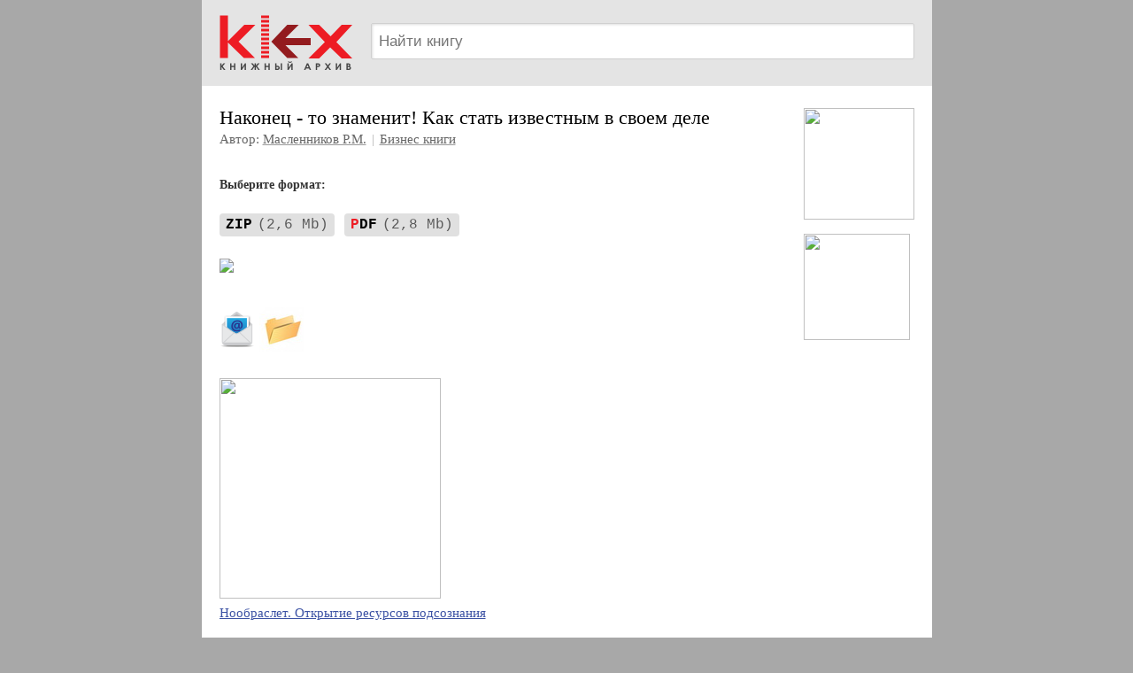

--- FILE ---
content_type: text/html; charset=windows-1251
request_url: https://klex.ru/16qa
body_size: 3224
content:
<!DOCTYPE HTML PUBLIC "-//W3C//DTD HTML 4.01 Transitional//EN" "http://www.w3.org/TR/html4/loose.dtd">
<html>
<head>
<title>Наконец - то знаменит! Как стать известным в своем деле — Масленников Р.М.</title>
<meta http-equiv="Content-Type" content="text/html; charset=windows-1251">
<meta name="viewport" content="width=device-width, user-scalable=yes"><meta name="HandheldFriendly" content="True"><link rel="shortcut icon" href="/favicon.ico" type="image/x-icon">
<style>
body { background: #a8a8a8; font: 15px/140% Verdana; padding: 0; margin: 0; }
a { text-decoration: underline; color: #3c52a4; }
a:hover { text-decoration: none; }
h1 { font-weight: normal; font-size: 22px; padding: 0; margin: 20px 0 15px 0; }
h2 { font-weight: normal; font-size: 19px; padding: 0; margin: 20px 0 15px 0; }
p { padding: 0; margin: 0 0 10px 0; }
div.main { margin: 0 auto; background-color: #fff; max-width: 825px; overflow: hidden; }
div.logo { padding: 10px 0; background-color: #e4e4e4; margin: 0 0 15px 0; }
div.logo .td1 img { width: 151px; height: 67px; padding: 5px 20px; }
div.logo .search { overflow: hidden; margin: 0 20px 0 0; }
div.logo .search .search-str { display: block; margin: 16px 0 0 0; border: 1px solid #d0d0d0; box-shadow: 1px 1px 0 #ccc; height: 41px; padding: 5px 8px; background: #fff; font-size: 17px; width: 100%; box-sizing: border-box; box-shadow: 1px 1px 3px #ddd inset; border-radius: 2px; }
div.text { padding: 0px 20px 20px 20px; }
div.book { padding: 10px 0 0 0; min-height: 300px; }
div.footer { font-size: 12px; padding: 15px 5px 15px 20px; }
div.footer a { color: #931b1e; margin-right: 15px; display: inline-block; white-space: nowrap; }
.rkl_right { margin: 0 0 0 20px; float: right; max-width: 150px; }
div.rkl { overflow: hidden; margin: 0 0 10px 0; }
div.rkl a {  }
div.rkl a.rkl img { margin-bottom: 6px; }
div.rkl a.rkl span { display: block; clear: left; overflow: hidden; }
.rkl_right { margin: 0 0 0 20px; float: right; max-width: 150px; }
div.rkl1 { overflow: hidden; margin: 0 0 10px 0; }
div.rkl1 a {  }
div.rkl1 a.rkl1 img { margin-bottom: 6px; min-width: 100px; min-height: 100px; }
div.rkl1 a.rkl1 span { display: block; clear: left; overflow: hidden; }
.rkl-r div.rkl { margin: 0 0 15px 0; }
.rkl_right_m { display: none; margin: 20px -15px 20px 0; }
.rkl_right_m div.rkl { display: inline-block; margin: 0 10px 0 0; }
.rkl_right_m div.rkl a.rkl img { max-width: 100px; }
@media screen and (max-width: 480px) {
div.logo .td1 img { width: 100px; height: 44px; padding-right: 15px; }
div.logo .search .search-str { margin-top: 10px; height: 36px; }
.rkl_right { display: none; }
.rkl_right_m { display: none; }
.rkl_right_m div.rkl a.rkl img { max-width: 100px; }
div.book { background: none; padding-left: 0; }
} 
@media screen and (max-width: 359px) {
.rkl_right_m div.rkl a.rkl img { max-width: 86px; }
.rkl_right_m div.rkl1 a.rkl1 img { max-width: 86px; min-width: 86px; min-height: 86px; }
.no-mobile { display: none; }
} 

					img.qr_img { opacity: 0.8; cursor: pointer; heightX: 28px; displayX: inline-block; padding: 5px; marginX: 0 0 0 10px; vertical-alignX: top; }
					img.qr_img:hover { opacity: 1; }
					#qr_box { position: fixed; background-color: RGBA(0,0,0,0.5); left: 0; top: 0; right: 0; bottom: 0; z-index: 100; }  /* backdrop-filter: blur(5px); */
					#qr_box_in1 { position: absolute; top: 50%; left: 0; width: 100%; transform: translateY(-50%); }
					#qr_box_in2 { position: relative;  display: block; margin: 0 auto; max-width: 300px; background-color: #fff; border-radius: 5px; box-shadow: 2px 2px 2px #666; overflow: hidden; }
					#qr_box .qr_box_h { background-color: #ddd; padding: 7px 10px; font-size: 15px; font-weight: bold; color: #444; }
					#qr_box .qr_box_x { position: absolute; top: 7px; right: 7px; width: 17px; height: 17px; background: url(/img/cancel_19.png) no-repeat center center; opacity: 0.7; cursor: pointer; }
					#qr_box .qr_box_t { padding: 20px; text-align: center; }
					#qr_box .qr_box_t img { max-width: 100%; min-width: 100px; min-height: 100px; }
				</style>
<meta property="og:title" content="Наконец - то знаменит! Как стать известным в своем деле — Масленников Р.М.">
<meta property="og:image" content="https://www.klex.ru/foto/book/55378.jpg">
<meta property="og:type" content="text/html">
<meta property="og:url" content= "https://www.klex.ru/16qa">
<style>a.download_lnk { display: inline-block; margin: 10px 0; position: relative; text-decoration: none; padding: 5px 0; white-space: nowrap; text-overflow: ellipsis; overflow: hidden; font-size: 16px; }
a.download_lnk .f { padding: 4px 7px; border-radius: 4px; margin-right: 7px; background-color: #e0e0e0; color: #000; font-family: Courier; }
a.download_lnk .f span { margin-left: 6px; opacity: 0.6; }
a.download_lnk .f i { color: #ed1c24; font-style: normal; }
a.download_lnk .t { text-decoration: underline; text-decoration-color: #95a3da; display: none; }
a.download_lnk .tt { color: #999; margin-left: 8px; }
a.download_lnk:hover .t { color: #5269c0; text-decoration: none; }
.download_lnk_list a.download_lnk:last-child .t { display: revert; }
</style><script src='/js/jquery-1.8.3.min.js' type='text/javascript' defer></script>
<script src='/js/qr_show.js' defer></script>
</head>
<body>
<div class=main>
<div class=logo><table border=0 cellspacing=0 cellpadding=0 width='100%'><tr valign=top><td class=td1><a href='/'><img src='/img/logo_2019.png'></a></td><td class=td2 style='width: 100%;'><div class=search><form action='/search/' id=cse-search-box accept-charset='utf-8'>
<input type=hidden value='005981379277374831887:0jyriruaxh4' name='cx'>
<input type=hidden value='FORID:9' name='cof'>
<div><input type=text onmouseover='focus()' name=q class=search-str placeholder='Найти книгу'></div>
</form>
</div>
</td>
</tr>
</table>
</div>
<div class=text><div class=book><div style='overflow: hidden; padding: 0 0 5px;'><div class=rkl_right><div class=rkl1><a class=rkl1 href='/click.php?id=186&s=kcuwu9hpk8112npj' target='_blank' rel='nofollow'><img src='https://www.koob.ru/foto/rkl1/186.jpg'  style='width: 125px; height: 126px;' ></a></div><div class=rkl1><a class=rkl1 href='/click.php?id=131&s=g9q4578p61hjpa97' target='_blank' rel='nofollow'><img src='https://www.koob.ru/foto/rkl1/131.jpg'  style='width: 120px; height: 120px;' ></a></div></div><div style='overflow: hidden;'><h1 style='margin: 0;'>Наконец - то знаменит! Как стать известным в своем деле</h1><div style='color: #666; font-size: 15px; margin: 4px 0 0 0;'>Автор: <a href='https://www.koob.ru/maslennikov/' style='color: #666; text-decoration-color: #999;'>Масленников Р.М.</a> <span style='margin: 0 2px; opacity: 0.5;'>|</span> <a href='https://www.klex.ru/razdel/wealth/' style='color: #666; text-decoration-color: #999;'>Бизнес книги</a></div><div style='color: #333; font-weight: bold; margin: 30px 0 10px 0; font-size: 14px;'>Выберите формат:</div>
<div class=download_lnk_list><a href='https://www.phantastike.com/wealth/kak_stat_izvestnyim/zip/' class='download_lnk'>
<span class=f><b>ZIP</b><span>(2,6&nbsp;Mb)</span></span>
</a>
<a href='https://www.phantastike.com/wealth/kak_stat_izvestnyim/pdf/' class='download_lnk'>
<span class=f><b><i class=red>P</i>DF</b><span>(2,8&nbsp;Mb)</span></span>
</a>
</div><div style='margin: 6px 0 10px 0;'><a href='https://www.phantastike.com/wealth/kak_stat_izvestnyim/pdf/'><img src='/foto/book/55378_100.jpg' style='max-width: 90px; max-height: 150px; min-height: 40px;'></a></div><div style='margin: 15px 0 0 0;'><a href='https://book2mail.ru/16qa'><img src='/img/ico-mail.png' style='width: 40px; height: 50px; padding-right: 5px;'></a><a href='/author/maslennikov/'><img src='/img/ico-folder.jpg' style='width: 50px; height: 50px;'></a></div><div style='margin: 30px 0 15px;'><div class=rkl1><a class=rkl1 href='/click.php?id=116&s=paymhkfqk5nbqf2j' target='_blank' rel='nofollow'><img src='https://www.koob.ru/foto/rkl1/116.jpg'  style='width: 250px; height: 249px;' ><span>Нообраслет. Открытие ресурсов подсознания </span></a></div></div><div class=rkl_right_m><div class=rkl1><a class=rkl1 href='/click.php?id=186&s=kcuwu9hpk8112npj' target='_blank' rel='nofollow'><img src='https://www.koob.ru/foto/rkl1/186.jpg'  style='width: 125px; height: 126px;' ></a></div><div class=rkl1><a class=rkl1 href='/click.php?id=131&s=g9q4578p61hjpa97' target='_blank' rel='nofollow'><img src='https://www.koob.ru/foto/rkl1/131.jpg'  style='width: 120px; height: 120px;' ></a></div></div></div></div></div></div>

<div class=footer><a rel=nofollow href="mailto:r87vaz3of@list.ru">Почта для связи</a>
</div>
</div>

<!-- Yandex.Metrika counter -->
<script type="text/javascript" >
   (function(m,e,t,r,i,k,a){m[i]=m[i]||function(){(m[i].a=m[i].a||[]).push(arguments)};
   m[i].l=1*new Date();
   for (var j = 0; j < document.scripts.length; j++) {if (document.scripts[j].src === r) { return; }}
   k=e.createElement(t),a=e.getElementsByTagName(t)[0],k.async=1,k.src=r,a.parentNode.insertBefore(k,a)})
   (window, document, "script", "https://mc.yandex.ru/metrika/tag.js", "ym");

   ym(24389029, "init", {
        clickmap:true,
        trackLinks:true,
        accurateTrackBounce:true
   });
</script>
<noscript><div><img src="https://mc.yandex.ru/watch/24389029" style="position:absolute; left:-9999px;" alt="" /></div></noscript>
<!-- /Yandex.Metrika counter --></body>
</html>
